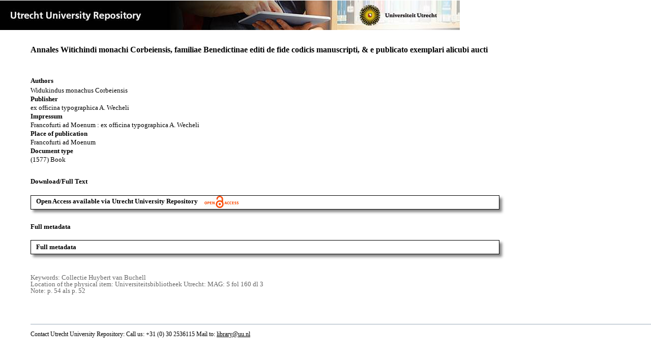

--- FILE ---
content_type: text/html;charset=utf-8
request_url: https://dspace.library.uu.nl/handle/1874/389234
body_size: 4023
content:
<?xml version="1.0" encoding="UTF-8"?>
<!DOCTYPE html PUBLIC "-//W3C//DTD XHTML 1.0 Strict//EN" "http://www.w3.org/TR/xhtml1/DTD/xhtml1-strict.dtd">
<html xmlns="http://www.w3.org/1999/xhtml" xmlns:itemViewUtil="org.dspace.app.xmlui.utils.ItemViewUtil" class="no-js">
<head>
<meta content="text/html; charset=UTF-8" http-equiv="Content-Type" />
<meta content="IE=edge,chrome=1" http-equiv="X-UA-Compatible" />
<meta content="width=device-width, initial-scale=1.0, maximum-scale=1.0" name="viewport" />
<link rel="shortcut icon" href="/themes/Public/images/favicon.ico" />
<link rel="apple-touch-icon" href="/themes/Public/images/apple-touch-icon.png" />
<meta name="Generator" content="DSpace 5.5" />
<link type="text/css" rel="stylesheet" media="screen" href="/themes/Public/lib/css/reset.css" />
<link type="text/css" rel="stylesheet" media="screen" href="/themes/Public/lib/css/base.css" />
<link type="text/css" rel="stylesheet" media="screen" href="/themes/Public/lib/css/helper.css" />
<link type="text/css" rel="stylesheet" media="screen" href="/themes/Public/lib/css/jquery-ui-1.8.15.custom.css" />
<link type="text/css" rel="stylesheet" media="screen" href="/themes/Public/lib/css/style.css" />
<link type="text/css" rel="stylesheet" media="screen" href="/themes/Public/lib/css/authority-control.css" />
<link type="text/css" rel="stylesheet" media="handheld" href="/themes/Public/lib/css/handheld.css" />
<link type="text/css" rel="stylesheet" media="print" href="/themes/Public/lib/css/print.css" />
<link type="text/css" rel="stylesheet" media="all" href="/themes/Public/lib/css/media.css" />
<link type="text/css" rel="stylesheet" media="all" href="/themes/Public/lib/css/style.css" />
<link type="application/opensearchdescription+xml" rel="search" href="https://dspace.library.uu.nl:443/open-search/description.xml" title="DSpace" />
<script type="text/javascript">
                                //Clear default text of empty text areas on focus
                                function tFocus(element)
                                {
                                        if (element.value == ' '){element.value='';}
                                }
                                //Clear default text of empty text areas on submit
                                function tSubmit(form)
                                {
                                        var defaultedElements = document.getElementsByTagName("textarea");
                                        for (var i=0; i != defaultedElements.length; i++){
                                                if (defaultedElements[i].value == ' '){
                                                        defaultedElements[i].value='';}}
                                }
                                //Disable pressing 'enter' key to submit a form (otherwise pressing 'enter' causes a submission to start over)
                                function disableEnterKey(e)
                                {
                                     var key;

                                     if(window.event)
                                          key = window.event.keyCode;     //Internet Explorer
                                     else
                                          key = e.which;     //Firefox and Netscape

                                     if(key == 13)  //if "Enter" pressed, then disable!
                                          return false;
                                     else
                                          return true;
                                }

                                function FnArray()
                                {
                                    this.funcs = new Array;
                                }

                                FnArray.prototype.add = function(f)
                                {
                                    if( typeof f!= "function" )
                                    {
                                        f = new Function(f);
                                    }
                                    this.funcs[this.funcs.length] = f;
                                };

                                FnArray.prototype.execute = function()
                                {
                                    for( var i=0; i < this.funcs.length; i++ )
                                    {
                                        this.funcs[i]();
                                    }
                                };

                                var runAfterJSImports = new FnArray();
            </script>
<script xmlns:i18n="http://apache.org/cocoon/i18n/2.1" type="text/javascript" src="/themes/Public/lib/js/modernizr-1.7.min.js"> </script>
<title>Annales Witichindi monachi Corbeiensis, familiae Benedictinae editi de fide codicis manuscripti, &amp;amp; e publicato exemplari alicubi aucti</title>
<link rel="schema.DCTERMS" href="http://purl.org/dc/terms/" />
<link rel="schema.DC" href="http://purl.org/dc/elements/1.1/" />
<meta name="DC.creator" content="Widukindus monachus Corbeiensis" />
<meta name="DC.contributor" content="Universiteitsbibliotheek Utrecht" />
<meta name="DCTERMS.dateAccepted" content="2020-01-14T06:08:44Z" scheme="DCTERMS.W3CDTF" />
<meta name="DCTERMS.available" content="2020-01-14T06:08:44Z" scheme="DCTERMS.W3CDTF" />
<meta name="DCTERMS.issued" content="1577" scheme="DCTERMS.W3CDTF" />
<meta name="DC.description" content="p. 54 als p. 52" />
<meta name="DCTERMS.extent" content="25834366" />
<meta name="DCTERMS.extent" content="25949842" />
<meta name="DCTERMS.extent" content="26050882" />
<meta name="DCTERMS.extent" content="25829950" />
<meta name="DCTERMS.extent" content="26346892" />
<meta name="DCTERMS.extent" content="26146861" />
<meta name="DCTERMS.extent" content="25896337" />
<meta name="DCTERMS.extent" content="26030692" />
<meta name="DCTERMS.extent" content="25982878" />
<meta name="DCTERMS.extent" content="26185759" />
<meta name="DCTERMS.extent" content="25859281" />
<meta name="DCTERMS.extent" content="25785898" />
<meta name="DCTERMS.extent" content="25874266" />
<meta name="DCTERMS.extent" content="26498947" />
<meta name="DCTERMS.extent" content="25612642" />
<meta name="DCTERMS.extent" content="25847158" />
<meta name="DCTERMS.extent" content="25962286" />
<meta name="DCTERMS.extent" content="25981957" />
<meta name="DCTERMS.extent" content="25909147" />
<meta name="DCTERMS.extent" content="25911751" />
<meta name="DCTERMS.extent" content="26148571" />
<meta name="DCTERMS.extent" content="26174479" />
<meta name="DCTERMS.extent" content="25662901" />
<meta name="DCTERMS.extent" content="25400410" />
<meta name="DCTERMS.extent" content="26071822" />
<meta name="DCTERMS.extent" content="26042632" />
<meta name="DCTERMS.extent" content="26074822" />
<meta name="DCTERMS.extent" content="25822912" />
<meta name="DCTERMS.extent" content="25867000" />
<meta name="DCTERMS.extent" content="26106592" />
<meta name="DCTERMS.extent" content="26008120" />
<meta name="DCTERMS.extent" content="25910473" />
<meta name="DCTERMS.extent" content="26247217" />
<meta name="DCTERMS.extent" content="26041126" />
<meta name="DCTERMS.extent" content="26167594" />
<meta name="DCTERMS.extent" content="26041126" />
<meta name="DCTERMS.extent" content="26276521" />
<meta name="DCTERMS.extent" content="26065246" />
<meta name="DCTERMS.extent" content="26172790" />
<meta name="DCTERMS.extent" content="26129140" />
<meta name="DCTERMS.extent" content="25854214" />
<meta name="DCTERMS.extent" content="26088016" />
<meta name="DCTERMS.extent" content="26399224" />
<meta name="DCTERMS.extent" content="25724047" />
<meta name="DCTERMS.extent" content="25966906" />
<meta name="DCTERMS.extent" content="25891276" />
<meta name="DCTERMS.extent" content="25870717" />
<meta name="DCTERMS.extent" content="25945552" />
<meta name="DCTERMS.extent" content="26254570" />
<meta name="DCTERMS.extent" content="26021182" />
<meta name="DCTERMS.extent" content="26006227" />
<meta name="DCTERMS.extent" content="26232772" />
<meta name="DCTERMS.extent" content="26147722" />
<meta name="DCTERMS.extent" content="25892782" />
<meta name="DCTERMS.extent" content="25996798" />
<meta name="DCTERMS.extent" content="25867642" />
<meta name="DCTERMS.extent" content="26053168" />
<meta name="DCTERMS.extent" content="25906351" />
<meta name="DCTERMS.extent" content="25979770" />
<meta name="DCTERMS.extent" content="25916980" />
<meta name="DCTERMS.extent" content="25997566" />
<meta name="DCTERMS.extent" content="26018602" />
<meta name="DCTERMS.extent" content="25860607" />
<meta name="DCTERMS.extent" content="26058922" />
<meta name="DCTERMS.extent" content="25691278" />
<meta name="DCTERMS.extent" content="26131642" />
<meta name="DCTERMS.extent" content="26038372" />
<meta name="DCTERMS.extent" content="25944322" />
<meta name="DCTERMS.extent" content="26112736" />
<meta name="DCTERMS.extent" content="25865680" />
<meta name="DCTERMS.extent" content="26054590" />
<meta name="DCTERMS.extent" content="26220622" />
<meta name="DCTERMS.extent" content="26015350" />
<meta name="DCTERMS.extent" content="26196469" />
<meta name="DCTERMS.extent" content="25807384" />
<meta name="DCTERMS.extent" content="25879786" />
<meta name="DCTERMS.extent" content="26071822" />
<meta name="DCTERMS.extent" content="26230306" />
<meta name="DCTERMS.extent" content="25915552" />
<meta name="DCTERMS.extent" content="25810789" />
<meta name="DC.format" content="image/tiff" />
<meta name="DC.format" content="image/tiff" />
<meta name="DC.format" content="image/tiff" />
<meta name="DC.format" content="image/tiff" />
<meta name="DC.format" content="image/tiff" />
<meta name="DC.format" content="image/tiff" />
<meta name="DC.format" content="image/tiff" />
<meta name="DC.format" content="image/tiff" />
<meta name="DC.format" content="image/tiff" />
<meta name="DC.format" content="image/tiff" />
<meta name="DC.format" content="image/tiff" />
<meta name="DC.format" content="image/tiff" />
<meta name="DC.format" content="image/tiff" />
<meta name="DC.format" content="image/tiff" />
<meta name="DC.format" content="image/tiff" />
<meta name="DC.format" content="image/tiff" />
<meta name="DC.format" content="image/tiff" />
<meta name="DC.format" content="image/tiff" />
<meta name="DC.format" content="image/tiff" />
<meta name="DC.format" content="image/tiff" />
<meta name="DC.format" content="image/tiff" />
<meta name="DC.format" content="image/tiff" />
<meta name="DC.format" content="image/tiff" />
<meta name="DC.format" content="image/tiff" />
<meta name="DC.format" content="image/tiff" />
<meta name="DC.format" content="image/tiff" />
<meta name="DC.format" content="image/tiff" />
<meta name="DC.format" content="image/tiff" />
<meta name="DC.format" content="image/tiff" />
<meta name="DC.format" content="image/tiff" />
<meta name="DC.format" content="image/tiff" />
<meta name="DC.format" content="image/tiff" />
<meta name="DC.format" content="image/tiff" />
<meta name="DC.format" content="image/tiff" />
<meta name="DC.format" content="image/tiff" />
<meta name="DC.format" content="image/tiff" />
<meta name="DC.format" content="image/tiff" />
<meta name="DC.format" content="image/tiff" />
<meta name="DC.format" content="image/tiff" />
<meta name="DC.format" content="image/tiff" />
<meta name="DC.format" content="image/tiff" />
<meta name="DC.format" content="image/tiff" />
<meta name="DC.format" content="image/tiff" />
<meta name="DC.format" content="image/tiff" />
<meta name="DC.format" content="image/tiff" />
<meta name="DC.format" content="image/tiff" />
<meta name="DC.format" content="image/tiff" />
<meta name="DC.format" content="image/tiff" />
<meta name="DC.format" content="image/tiff" />
<meta name="DC.format" content="image/tiff" />
<meta name="DC.format" content="image/tiff" />
<meta name="DC.format" content="image/tiff" />
<meta name="DC.format" content="image/tiff" />
<meta name="DC.format" content="image/tiff" />
<meta name="DC.format" content="image/tiff" />
<meta name="DC.format" content="image/tiff" />
<meta name="DC.format" content="image/tiff" />
<meta name="DC.format" content="image/tiff" />
<meta name="DC.format" content="image/tiff" />
<meta name="DC.format" content="image/tiff" />
<meta name="DC.format" content="image/tiff" />
<meta name="DC.format" content="image/tiff" />
<meta name="DC.format" content="image/tiff" />
<meta name="DC.format" content="image/tiff" />
<meta name="DC.format" content="image/tiff" />
<meta name="DC.format" content="image/tiff" />
<meta name="DC.format" content="image/tiff" />
<meta name="DC.format" content="image/tiff" />
<meta name="DC.format" content="image/tiff" />
<meta name="DC.format" content="image/tiff" />
<meta name="DC.format" content="image/tiff" />
<meta name="DC.format" content="image/tiff" />
<meta name="DC.format" content="image/tiff" />
<meta name="DC.format" content="image/tiff" />
<meta name="DC.format" content="image/tiff" />
<meta name="DC.format" content="image/tiff" />
<meta name="DC.format" content="image/tiff" />
<meta name="DC.format" content="image/tiff" />
<meta name="DC.format" content="image/tiff" />
<meta name="DC.format" content="image/tiff" />
<meta name="DC.identifier" content="026166" />
<meta name="DC.identifier" content="http://hdl.handle.net/1874/389234" scheme="DCTERMS.URI" />
<meta name="DC.publisher" content="ex officina typographica A. Wecheli" />
<meta name="DC.rights" content="Francofurti ad Moenum" />
<meta name="DC.source" content="001539020" />
<meta name="DC.subject" content="Collectie Huybert van Buchell" />
<meta name="DC.title" content="Annales Witichindi monachi Corbeiensis, familiae Benedictinae editi de fide codicis manuscripti, &amp;amp; e publicato exemplari alicubi aucti" />
<meta name="DC.type" content="Book" />
<meta name="DC.identifier" content="http://objects.library.uu.nl/reader/index.php?obj=1874-389234" />
<meta name="DC.identifier" content="https://dspace.library.uu.nl/handle/1874/389234" />
<meta name="DC.rights" content="Open Access (free)" />
<meta name="DC.identifier" content="URN:NBN:NL:UI:10-1874-389234" />
<meta name="DC.source" content="MAG: S fol 160 dl 3" />
<meta name="DC.source" content="Universiteitsbibliotheek Utrecht" />
<meta name="DC.rights" content="Francofurti ad Moenum : ex officina typographica A. Wecheli" />
<meta name="DC.identifier" content="026166" />
<meta name="DC.relation" content="20191002_UTT_590300001.tif, 20191002_UTT_590300002.tif" />
<meta name="DC.source" content="23628499" />

<meta content="Collectie Huybert van Buchell" name="citation_keywords" />
<meta content="Annales Witichindi monachi Corbeiensis, familiae Benedictinae editi de fide codicis manuscripti, &amp;amp; e publicato exemplari alicubi aucti" name="citation_title" />
<meta content="ex officina typographica A. Wecheli" name="citation_publisher" />
<meta content="Widukindus monachus Corbeiensis" name="citation_author" />
<meta content="https://dspace.library.uu.nl/bitstream/1874/389234/1/0261660047.tif" name="citation_pdf_url" />
<meta content="1577" name="citation_date" />
<meta content="https://dspace.library.uu.nl/handle/1874/389234" name="citation_abstract_html_url" />
<meta content="Annales Witichindi monachi Corbeiensis, familiae Benedictinae editi de fide codicis manuscripti, &amp;amp; e publicato exemplari alicubi aucti" property="og:title" />
<meta content="website" property="og:type" />
<meta content="https://dspace.library.uu.nl/handle/1874/389234" property="og:url" />
<meta content="https://dspace.library.uu.nl/themes/Public/images/banners/Banner_Utrecht_University_Repository.jpg" property="og:image" />
</head><!--[if lt IE 7 ]> <body class="ie6"> <![endif]-->
                <!--[if IE 7 ]>    <body class="ie7"> <![endif]-->
                <!--[if IE 8 ]>    <body class="ie8"> <![endif]-->
                <!--[if IE 9 ]>    <body class="ie9"> <![endif]-->
                <!--[if (gt IE 9)|!(IE)]><!--><body><!--<![endif]-->
<div id="ds-main">
<div id="ds-header-wrapper">
<!--Public theme-->
<div class="clearfix" id="ds-header">
<span id="ds-header-logo">
					
				 
				</span>
<h1 class="pagetitle visuallyhidden">Annales Witichindi monachi Corbeiensis, familiae Benedictinae editi de fide codicis manuscripti, &amp;amp; e publicato exemplari alicubi aucti</h1>
<h2 class="static-pagetitle visuallyhidden">DSpace/Manakin Repository</h2>
<div xmlns:i18n="http://apache.org/cocoon/i18n/2.1" id="ds-user-box" />
</div>
</div>
<div id="ds-content-wrapper">
<!--Public theme-->
<div class="clearfix" id="ds-content">
<div id="ds-body">
<div id="aspect_artifactbrowser_ItemViewer_div_item-view" class="ds-static-div primary">
<!-- External Metadata URL: cocoon://metadata/handle/1874/389234/mets.xml?rightsMDTypes=METSRIGHTS-->
<!-- Public theme item-view.xsl-->
<div xmlns:bitstreamLinkUtil="org.dspace.app.xmlui.utils.BitstreamLinkUtil" xmlns:oreatom="http://www.openarchives.org/ore/atom/" xmlns:ore="http://www.openarchives.org/ore/terms/" xmlns:atom="http://www.w3.org/2005/Atom" class="item-summary-view-metadata">
<div class="titleshare">
<div class="simple-item-view-title">Annales Witichindi monachi Corbeiensis, familiae Benedictinae editi de fide codicis manuscripti, &amp; e publicato exemplari alicubi aucti</div>
<div class="endtitleshare"> </div>
</div>
<div class="simple-item-view-authors">
<div class="simple-item-view-label-bc-authors">Authors</div>Widukindus monachus Corbeiensis</div>
<div xmlns:i18n="http://apache.org/cocoon/i18n/2.1" class="simple-item-view-label-bc">Publisher</div>
<div xmlns:i18n="http://apache.org/cocoon/i18n/2.1" class="simple-item-view-value">ex officina typographica A. Wecheli</div>
<div class="simple-item-view-label-bc">Impressum</div>
<div xmlns:i18n="http://apache.org/cocoon/i18n/2.1" class="simple-item-view-value">Francofurti ad Moenum : ex officina typographica A. Wecheli</div>
<div class="simple-item-view-label-bc">Place of publication</div>
<div xmlns:i18n="http://apache.org/cocoon/i18n/2.1" class="simple-item-view-value">Francofurti ad Moenum</div>
<div class="simple-item-view-label-bc">Document type</div>
<div xmlns:i18n="http://apache.org/cocoon/i18n/2.1" class="simple-item-view-value">(1577) Book</div>
<div class="simple-item-view-label">Download/Full Text</div>
<div xmlns:i18n="http://apache.org/cocoon/i18n/2.1" class="simple-item-view-value-link-open">
<a class="fulltextlink" href="http://objects.library.uu.nl/reader/index.php?obj=1874-389234">Open Access available via Utrecht University Repository<span xmlns:i18n="http://apache.org/cocoon/i18n/2.1" class="open_access_logo" id="open_access_logo">
<img class="open_access_logo" src="/themes/Public/images/OpenAccesslogo_klein.jpg" />
</span>
</a>
</div>
<div class="simple-item-view-label">Full metadata</div>
<div xmlns:i18n="http://apache.org/cocoon/i18n/2.1" class="simple-item-view-value-link-fm">
<span class="metadatalink">
<a href="http://objects.library.uu.nl/reader/index.php?obj=1874-389234&amp;metadata=1">Full metadata</a>
</span>
</div>
<div xmlns:i18n="http://apache.org/cocoon/i18n/2.1" class="verticalspace"> </div>
<div class="simple-item-view-value-minor">Keywords: Collectie Huybert van Buchell</div>
<div xmlns:i18n="http://apache.org/cocoon/i18n/2.1" class="simple-item-view-value-minor">Location of the physical item: Universiteitsbibliotheek Utrecht: MAG: S fol 160 dl 3</div>
<div xmlns:i18n="http://apache.org/cocoon/i18n/2.1" class="simple-item-view-value-minor">Note: p. 54 als p. 52<br xmlns:i18n="http://apache.org/cocoon/i18n/2.1" />
</div>
</div>
<div xmlns:bitstreamLinkUtil="org.dspace.app.xmlui.utils.BitstreamLinkUtil" xmlns:oreatom="http://www.openarchives.org/ore/atom/" xmlns:ore="http://www.openarchives.org/ore/terms/" xmlns:atom="http://www.w3.org/2005/Atom" class="item-view-metrics">
<div id="addthis_toolbox_only" class="addthis_native_toolbox">  </div>
</div>
<div xmlns:bitstreamLinkUtil="org.dspace.app.xmlui.utils.BitstreamLinkUtil" xmlns:oreatom="http://www.openarchives.org/ore/atom/" xmlns:ore="http://www.openarchives.org/ore/terms/" xmlns:atom="http://www.w3.org/2005/Atom" id="ds-footer-wrapper">
<div id="ds-footer">Contact Utrecht University Repository: Call us: +31 (0) 30 2536115 Mail to: <a href="mailto:library@uu.nl" style="text-decoration: underline; font-weight:normal; cursor: pointer">library@uu.nl</a>
</div>
</div>
</div>
</div>
</div>
</div>
</div>
<script type="text/javascript">!window.jQuery && document.write('<script type="text/javascript" src="/static/js/jquery-1.6.2.min.js"> <\/script>')</script>
<script type="text/javascript" src="/themes/Public/lib/js/jquery-ui-1.8.15.custom.min.js"> </script>
<script type="text/javascript" src="/themes/Public/lib/js/itemview.js"> </script>
<script src="https://d1bxh8uas1mnw7.cloudfront.net/assets/embed.js" type="text/javascript" /><!--[if lt IE 7 ]>
<script type="text/javascript" src="/themes/Public/lib/js/DD_belatedPNG_0.0.8a.js?v=1"> </script>
<script type="text/javascript">DD_belatedPNG.fix('#ds-header-logo');DD_belatedPNG.fix('#ds-footer-logo');$.each($('img[src$=png]'), function() {DD_belatedPNG.fixPng(this);});</script><![endif]-->
<script type="text/javascript">
            runAfterJSImports.execute();
        </script>
<script>
				  (function(i,s,o,g,r,a,m){i['GoogleAnalyticsObject']=r;i[r]=i[r]||function(){
				  (i[r].q=i[r].q||[]).push(arguments)},i[r].l=1*new Date();a=s.createElement(o),
				  m=s.getElementsByTagName(o)[0];a.async=1;a.src=g;m.parentNode.insertBefore(a,m)
				  })(window,document,'script','//www.google-analytics.com/analytics.js','ga');

				  ga('create', 'UA-8471402-65', 'auto');
				  ga('set', 'anonymizeIp', true);
				  ga('send', 'pageview');
			  </script>
<script async="async" src="//s7.addthis.com/js/300/addthis_widget.js#pubid=ra-56fa83c6ed1cf613" type="text/javascript"> </script></body></html>
